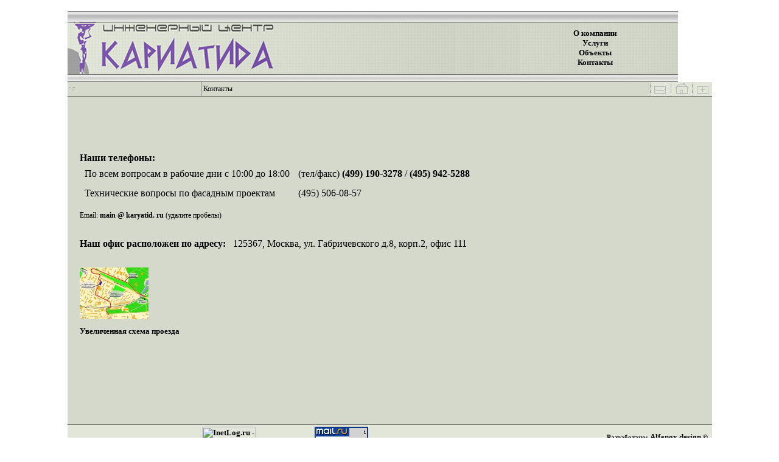

--- FILE ---
content_type: text/html
request_url: http://karyatide.ru/contacts.htm
body_size: 2180
content:
<html>
<head>
<title>ИЦ "Кариатида" - Контакты</title>
<link href="images/style.css" rel="stylesheet">
<meta http-equiv="Content-Type" content="text/html; charset=windows-1251">
<META name="author" content="Karyatid"> 
<META name="copyright" content="&copy; Karyatid">
<META name="keywords" content="проектирование фасадов, проектирование вентилируемых фасадов, архитектурный проект, , дизайн проект, геодезические работы, автокад, AutoCAD, ATHENA, атена, SJ Mepla, Flixo Professional, КМ, КМД, вентилируемые фасады, съемка фасадов, проект, фасад, окна, витражи, теплотехника, системы эксплуатации, тахеометрическая съемка, геодезия.">
<META name="description" content="Инженерный центр Кариатида: Проектирование фасадов, архитектура, геодезические работы, ПО - AutoCAD, ATHENA.">


</head>

<body bgcolor="#FFFFFF" leftmargin="0" topmargin="0" marginwidth="0" marginheight="0">
<br>
<table id="Table_01" width="1003" height="100%" border="0" cellpadding="0" cellspacing="0" align=center>
	<tr>
		<td colspan="5">
			<img src="images/index_01.gif" width="1003" height="19" alt=""></td>
	</tr>
	<tr>
		<td colspan="5">
			<table border=0 cellspacing=0 cellpadding=0>
<tr><td>
<a href="http://www.karyatid.ru/"><img src="images/index_02.gif" border=0 height="85" alt="ИЦ Кариатида"></a></td>



                <td background="images/index_20.gif" width=272 align=center>
                 <a href="about.htm">О компании</a> <br>  
                 <a href="index.htm">Услуги</a>  <br>
                 <a href="ob.htm">Объекты</a>  <br>
                 <a href="#">Контакты</a>  <br>
                



		</td>


</tr>
</table></td>
	</tr>
	<tr>
		<td colspan="5">
			<img src="images/index_03.gif" width="1003" height="13" alt=""></td>
	</tr>
	<tr>
		<td background="images/index_04.gif" width="220" height="24">
                <p class=menu>&nbsp;<img src="images/str_down.gif"></p>               
		</td>
		<td background="images/index_05.gif" width="737" height="24">
<p>
&nbsp;Контакты
</p>


		</td>

		<td>
			<a href="#"><img src="images/index_06.gif" width="34" height="24" alt="#1" border="0"></a></td>
		<td>
			<a href="#"><img src="images/index_07.gif" width="35" height="24" alt="#2" border="0"></a></td>
		<td>
			<a href="#"><img src="images/index_08.gif" width="33" height="24" alt="#3" border="0"></a></td>

</tr>




	<tr valign=top height=100%>




<td background="images/index_10.gif"  colspan="5">
<br><br><br><br>
<table cellspacing=10 cellpadding=10><tr><td>
<b>Наши телефоны:</b><br>

<table cellspacing=2 cellpadding=6 >

<tr><td>По всем вопросам в рабочие дни с 10:00 до 18:00</td><td>(тел/факс) <b>(499) 190-3278</b> / <b>(495) 942-5288</b></td></tr>
<tr><td>Технические вопросы по фасадным проектам </td><td>(495) 506-08-57</td></tr>

</table>

<p>Email:<b>  main @ karyatid. ru </b> (удалите пробелы)<br></p>

<br>
<b>Наш офис расположен по адресу:</b>&nbsp;&nbsp; 
125367, Москва, ул. Габричевского д.8, корп.2, офис 111<br><br>

<p><a href="images/map-gb.jpg" target="_blank"><img src="images/map-gbs.jpg" border=0 height="85" alt="ИЦ Кариатида"></a></p>
<p><a href="images/map-gb.jpg" target="_blank">Увеличенная схема проезда</a></p>
</td></tr>




</table>
</td>
</tr>


<tr valign=bottom>
<td><img src="images/index_18.gif" width="220" height="40" alt=""></td>
		<td colspan="4" background="images/index_18.gif" width="839" height="40">

<table cellspacing=0 celpadding=0 width=100%><tr><td>

<!-- InetLog -->
<script language="javascript">
i=Math.random();w=screen.width;h=screen.height;
clr=screen.colorDepth;
if(navigator.cookieEnabled) ck = "Y"; else ck = "N";
document.write('<a href="http://inetlog.ru/" target="_top"><img width=88 height=31 src="http://inetlog.ru/counter/?i='+i+'&cid=49&r='+escape(document.referrer)+'&sid=9552&ck='+ck+'&res='+w+'x'+h+'&clr='+clr+'&pg='+escape(window.location.href)+'" alt="InetLog.ru - статистика сайта" border=0></a>')
</script><a href="http://inetlog.ru" title="статистика"><img border=0 width=1 height=1 src="http://inetlog.ru/img/del.gif" alt="статистика"></a>
<!-- /InetLog -->

<!--LiveInternet counter--><script language="JavaScript"><!--
document.write('<a href="http://www.liveinternet.ru/click" '+
'target=_blank><img src="http://counter.yadro.ru/hit?t14.6;r'+
escape(document.referrer)+((typeof(screen)=='undefined')?'':
';s'+screen.width+'*'+screen.height+'*'+(screen.colorDepth?
screen.colorDepth:screen.pixelDepth))+';u'+escape(document.URL)+
';'+Math.random()+
'" title="LiveInternet: показано число просмотров за 24 часа, посетителей за 24 часа и за сегодн\я" '+
'border=0 width=88 height=31></a>')//--></script><!--/LiveInternet-->

<!--Rating@Mail.ru COUNTEr--><a target=_top
href="http://top.mail.ru/jump?from=975685"><img
src="http://d3.ce.be.a0.top.list.ru/counter?id=975685;t=210"
border=0 height=31 width=88
alt="Рейтинг@Mail.ru"/></a><!--/COUNTER-->

</td>
<td align=right>
<b class=auth>Разработано: <a href="http://www.alfanox.co.nr">Alfanox design </a>&copy;&nbsp;&nbsp;</b></td>
</td></tr></table>

</tr>
</table>



<br><br>




</body>
</html>





--- FILE ---
content_type: text/css
request_url: http://karyatide.ru/images/style.css
body_size: 1031
content:
a:link {text-decoration: none; font-family: tahoma; font-size: 10pt; font-weight: bold; color: black;}
a:active {text-decoration: none; font-family: tahoma; font-size: 10pt; font-weight: bold; color: black;}
a:visited {text-decoration: none; font-family: tahoma; font-size: 10pt; font-weight: bold; color: black;}
a:hover {text-decoration: none; font-family: tahoma; font-size: 10pt; font-weight: bold; color: black;}




p {font-family: verdana; font-size: 9pt; font-weight: normal;color: #000000;}
ul {font-family: verdana; font-size: 9pt; font-weight: normal;color: #000000;}
ol {font-family: verdana; font-size: 9pt; font-weight: normal;color: #000000;}
.sait {font-family: verdana; font-size: 9pt; font-weight: normal;color: #000000;}
.auth {font-family: verdana; font-size: 8pt; font-weight: bold;color: #000000;}
.menu {font-family: tahoma; font-size: 10pt; font-weight: bold;}
.news {font-family: tahoma; font-size: 8pt; font-weight: normal;}
.down_m {font-family: tahoma; font-size: 8pt; font-weight: bold;}